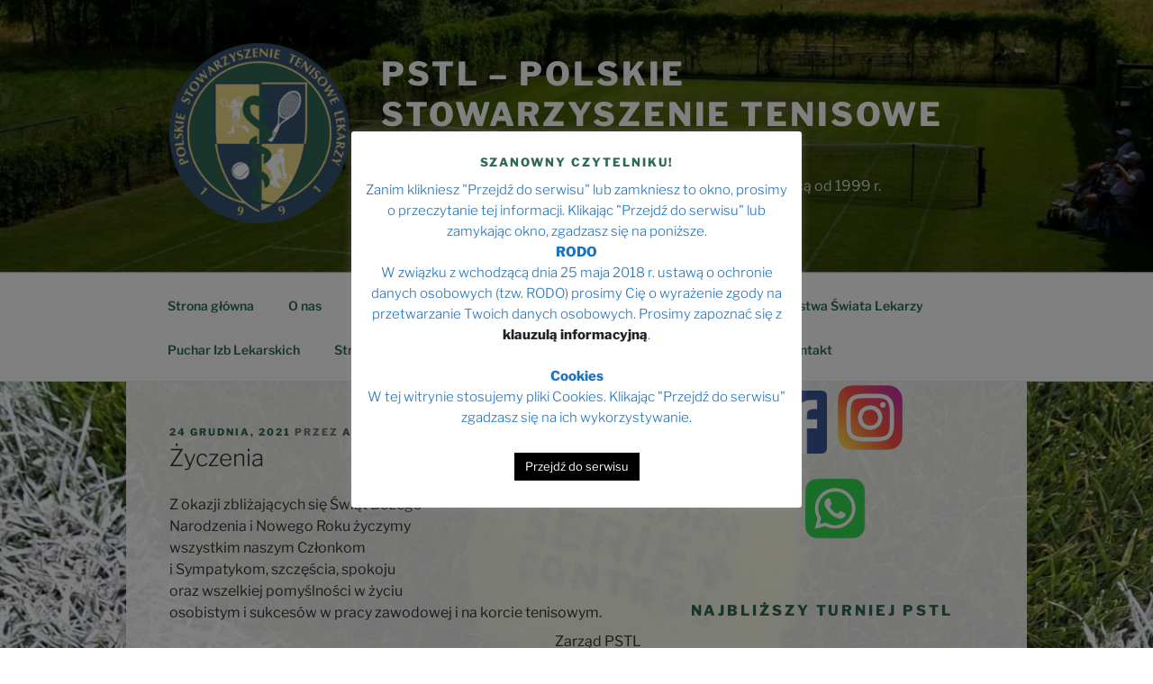

--- FILE ---
content_type: text/css
request_url: https://pstl.pl/wp-content/themes/motywpochodnypstl/style.css?ver=20240116
body_size: 772
content:
/*
Theme Name: Motyw Potomny PSTL
Description: Motyw potomny motywu Twenty Seventeen
Template: twentyseventeen
Version: 1.0.0
*/

@import url("../twentyseventeen/style.css");

.custom-logo-link img {
    display: inline-block;
    max-height: 200px;
    width: auto;
}

body:not(.title-tagline-hidden) .site-branding-text {
	display: inline-block;
	max-width: 70%;
	vertical-align: middle;
}
h2.widget-title {
		font-size: 14px;
		font-size: 1.0rem;
		margin-bottom: 2em;
		color: #2f6855;
	}
h1:first-child,
h2:first-child,
h3:first-child,
h4:first-child,
h5:first-child,
h6:first-child {
	padding-top: 0;
	color: #2f6855;
}

.page .panel-content .entry-title,
.page-title,
body.page:not(.twentyseventeen-front-page) .entry-title {
	color: #2f6855;
	font-size: 14px;
	font-size: 0.875rem;
	font-weight: 800;
	letter-spacing: 0.14em;
	text-transform: uppercase;

}
figcaption,
figure,
main {
	display: block;
	padding-top: 3em;
}
.main-navigation a {
		padding: 1em 1.25em;
		color: #2f6855;
	}
	
.entry-content a img,
.comment-content a img,
.widget a img {
	-webkit-box-shadow: 0 0 0 0px #fff;
	box-shadow: 0 0 0 0px #fff;
}	
.site-footer .widget-column.footer-widget-1 {
		float: left;
		width: 100%;
	}
	
.site-content-contain {
	/* background-color: #fff; */
	position: relative;
	background-image: url(https://pstl.pl/wp-content/uploads/2020/04/ImBVuPI.jpg);
	background-repeat: no-repeat;
	/* background-size: contain; */
	background-size: cover;
	background-attachment: fixed;
}
	
.site-footer {
		font-size: 14px;
		font-size: 0.875rem;
		line-height: 1.6;
		margin-top: 3em;
		background: #fff;
	}	
.page-header {
	padding-bottom: 2em;
	padding-top: 3em;
}

.entry-content a,
.entry-summary a,
.comment-content a,
.widget a,
.site-footer .widget-area a,
.posts-navigation a,
.widget_authors a strong {
	-webkit-box-shadow: inset 0 0px 0 rgba(15, 15, 15, 1);
	box-shadow: inset 0 0px 0 rgba(15, 15, 15, 1);
	-webkit-transition: color 80ms ease-in, -webkit-box-shadow 130ms ease-in-out;
	transition: color 80ms ease-in, -webkit-box-shadow 130ms ease-in-out;
	transition: color 80ms ease-in, box-shadow 130ms ease-in-out;
	transition: color 80ms ease-in, box-shadow 130ms ease-in-out, -webkit-box-shadow 130ms ease-in-out;
}

.entry-title a,
.entry-meta a,
.page-links a,
.page-links a .page-number,
.entry-footer a,
.entry-footer .cat-links a,
.entry-footer .tags-links a,
.edit-link a,
.post-navigation a,
.logged-in-as a,
.comment-navigation a,
.comment-metadata a,
.comment-metadata a.comment-edit-link,
.comment-reply-link,
a .nav-title,
.pagination a,
.comments-pagination a,
.site-info a,
.widget .widget-title a,
.widget ul li a,
.site-footer .widget-area ul li a,
.site-footer .widget-area ul li a {
	-webkit-box-shadow: inset 0 0px 0 rgba(255, 255, 255, 1);
	box-shadow: inset 0 0px 0 rgba(255, 255, 255, 1);
	text-decoration: none;
	-webkit-transition: color 80ms ease-in, -webkit-box-shadow 130ms ease-in-out;
	transition: color 80ms ease-in, -webkit-box-shadow 130ms ease-in-out;
	transition: color 80ms ease-in, box-shadow 130ms ease-in-out;
	transition: color 80ms ease-in, box-shadow 130ms ease-in-out, -webkit-box-shadow 130ms ease-in-out;
}


.widget a:hover,
.site-footer .widget-area a:hover

 {
	color: #000;
	-webkit-box-shadow: inset 0 0 0 rgba(0, 0, 0, 0), 0 0px 0 rgba(0, 0, 0, 1);
	box-shadow: inset 0 0 0 rgba(0, 0, 0, 0), 0 0px 0 rgba(0, 0, 0, 1);
}
p {
	margin: 0 0 0.5em;
	padding: 0;
}
.entry-title a {
	color: #2f6855;
	text-decoration: none;
	margin-left: -2px;
}
.entry-meta a {
	color: #2f6855;
}

.wrap2 {
	background-color:rgba(255, 255, 255, 0.92);
	background: #ffffffe6;
	}
.site-content {
	padding: 0em 0 0;
}	

.custom-logo-link {
	padding-right: 2em;
	}
